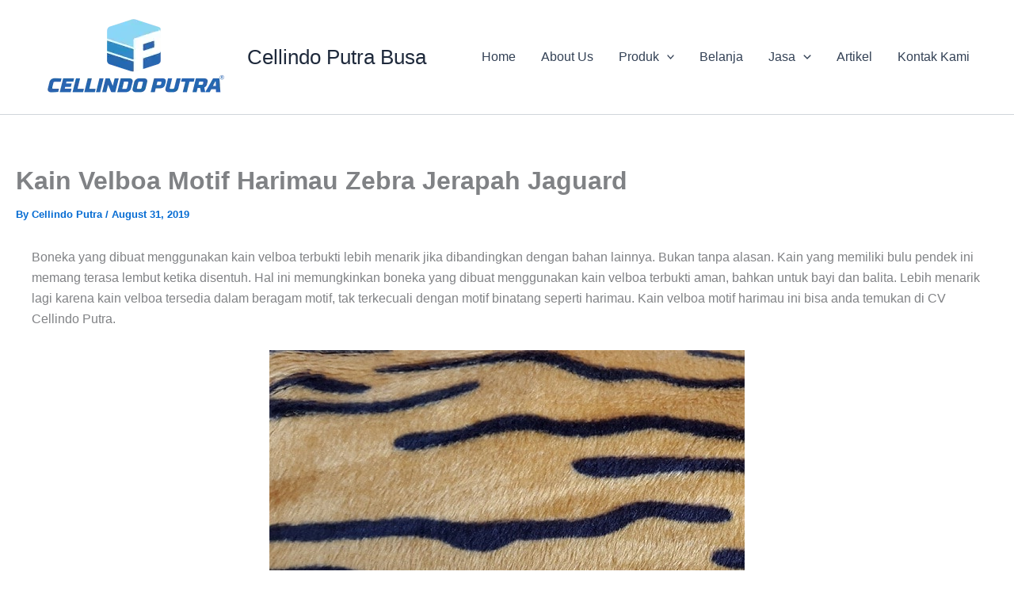

--- FILE ---
content_type: text/css
request_url: https://cellindoputrabusa.com/wp-content/themes/astra-child/style.css?ver=6.9
body_size: -124
content:
/*
Theme Name: Sasana Digital
Theme URI: http://fianmarta.my.id/
Description: Child theme untuk Astra.
Author: Fian Marta
Author URI: http://fianmarta.my.id/
Template: astra
Version: 1.0.0
*/

/* Tambahkan CSS Anda di bawah ini */
